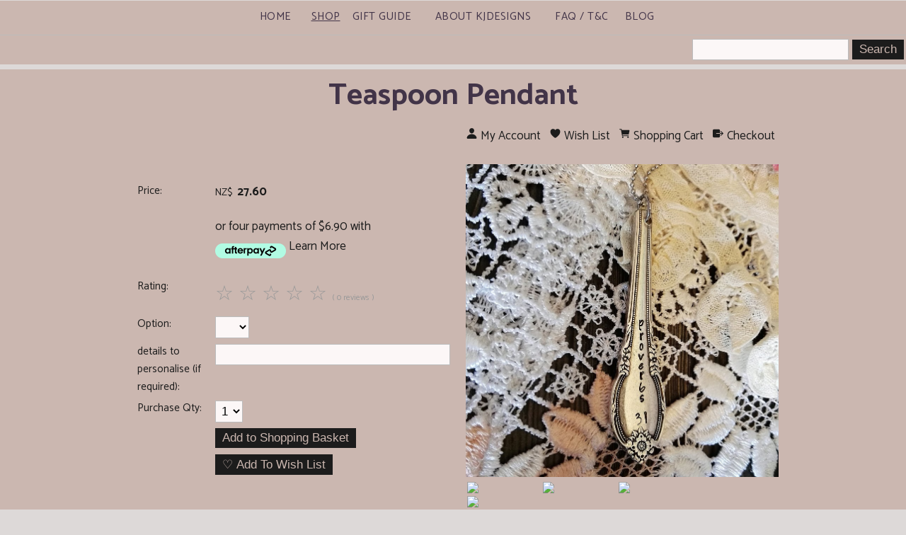

--- FILE ---
content_type: text/html;charset=UTF-8
request_url: https://www.kjdesigns.net.nz/product/TeaspoonPendant
body_size: 10237
content:













<!DOCTYPE html PUBLIC "-//W3C//DTD XHTML 1.0 Transitional//EN" "https://www.w3.org/TR/xhtml1/DTD/xhtml1-transitional.dtd"> 
		
		

		<html lang="en">

<head>
<title>Teaspoon Pendant</title>

	

	  
	  



<meta name="Description" content="These upcycled teaspoon pendants are gorgeous with an initial, name or inspirational word." />

	<meta name="Keywords" content="NZ Pendant Personalised Jewellery Necklace Name Teaspoon Upcycled" />


	<meta http-equiv="Content-Type" content="text/html; charset=utf-8" />
	<meta name="generator" content="CMS Tool www.cms-tool.net" />
	<meta name="viewport" content="width=device-width, initial-scale=1">
	
		
		
	
	
	<link rel="canonical" href="https://www.KJdesigns.net.nz/product/TeaspoonPendant" />

	<link href="/images/Butterfly.ico" rel="shortcut icon" />
	<link rel="alternate" type="application/rss+xml" title="RSS 2.0" href="/page/news/rss.xml" />
		<link rel="alternate" type="text/xml" title="RSS .92" href="/page/news/rss.xml" />
		<link rel="alternate" type="application/atom+xml" title="Atom 0.3" href="/page/news/rss.xml" />











<link rel="preload" as="style" href="/uploads/js/cmscommon_core.css?ver=1764793977451"/><link type="text/css" rel="stylesheet" media="all" href="/uploads/js/cmscommon_core.css?ver=1764793977451"/>
	<link rel="preload" as="style" href="/uploads/js/cmscommon_core_mobile.css?ver=1760409706268"/><link type="text/css" rel="stylesheet" media="screen and (max-width: 640px)" href="/uploads/js/cmscommon_core_mobile.css?ver=1760409706268"/>

 	<link rel="preload" as="style" href="/uploads/js/cmscommon_ecommerce.css?ver=1759884157832"/><link type="text/css" rel="stylesheet" media="all" href="/uploads/js/cmscommon_ecommerce.css?ver=1759884157832"/>


 



<link type="text/css" rel="stylesheet" href="/css/publishedA.css?ver=1752626203520" media="all"/>



 




 


  
<script type="text/javascript">var dynamicURL='/product/TeaspoonPendant';var cid=115012;var page=448640;</script>
	
	
	<link rel="preload" as="script" href="//code.jquery.com/jquery-3.6.0.min.js"/><script type="text/javascript" src="//code.jquery.com/jquery-3.6.0.min.js"></script>
	

	 
	<link rel="preload" as="script" href="/uploads/js/cmscommon_colorbox.js?ver=1678842460243"/><script type="text/javascript" src="/uploads/js/cmscommon_colorbox.js?ver=1678842460243"></script>
		<link rel="preload" as="script" href="/uploads/js/cmscommon_core.js?ver=1756942844346"/><script type="text/javascript" src="/uploads/js/cmscommon_core.js?ver=1756942844346"></script>
		<link rel="preload" as="script" href="/uploads/js/cmscommon_clientside.js?ver=1754960540272"/><script type="text/javascript" src="/uploads/js/cmscommon_clientside.js?ver=1754960540272"></script>

	

	

	

	<!-- Global site tag (gtag.js) - Google Analytics -->
<script async src="https://www.googletagmanager.com/gtag/js?id=G-348909734"></script>
<script>
  window.dataLayer = window.dataLayer || [];
  function gtag(){dataLayer.push(arguments);}
  gtag('js', new Date());
  gtag('config', 'G-348909734');
   
   
   
  

	
  gtag('set', 'user_properties', {'md5ip': 'a22f2121d0fd13802a4e42b3e892d240'});

</script>
	
	<!-- Google tag (gtag.js) -->
<script async src="https://www.googletagmanager.com/gtag/js?id=G-LT6V8SCXEN"></script>
<script>
  window.dataLayer = window.dataLayer || [];
  function gtag(){dataLayer.push(arguments);}
  gtag('js', new Date());

  gtag('config', 'G-LT6V8SCXEN');
</script>

	<link rel="preload" as="script" href="/_scripts.js?ver=1527839054299"/><script type="text/javascript" src="/_scripts.js?ver=1527839054299"></script>


	
	
	
	
<meta property="product:url" content="https://www.KJdesigns.net.nz/product/TeaspoonPendant" /> 

			

			<meta property="og:url" content="https://www.KJdesigns.net.nz/product/TeaspoonPendant"/>	                                                                  
			
			<meta property="fb:admins" content="susancoram70"/>
			<meta property="fb:app_id" content="239703029738771"/>	
			
			<meta property="og:type" content="product.item" />
			<meta property="og:title" content="Teaspoon Pendant"/>

			<meta property="og:site_name" content="KJdesigns"/>
			<meta property="og:image" content="https://www.KJdesigns.net.nz/images/448640/pid1598445/Teaspoon_Pendant_Feb_18.jpg"/>

			<meta property="product:price:amount" content="27.60"/>
				<meta property="product:price:currency" content="NZD"/>

			
			<meta property="product:sku" content="TSP002" /> 
				<meta property="product:retailer_item_id" content="TSP002" />
			

			
			<meta property="product:availability" content="instock" />
			
			<meta property="product:condition" content="new" />
</head>













<body id="pageid448640" class="wgtid253 cmsTemplateA productViewBody productViewBodyB inCategory122464 inCategory122467 inCategory208908   productHasNoPriceRange  productHasVariations productHasOptions  AvailabilityAvailable InStock  cmsPublicViewer" data-uid="115012" data-cid="115012" data-page="448640" data-pid="1598445" data-categoryid="122467">



<div id="fb-root"></div>
		<script>
		  window.fbAsyncInit = function() {
			FB.init({
			  appId            : '239703029738771',
			  autoLogAppEvents : true,
			  xfbml            : true,
			  version          : 'v3.2'
			});
			
		  };

		  (function(d, s, id){
			 var js, fjs = d.getElementsByTagName(s)[0];
			 if (d.getElementById(id)) {return;}
			 js = d.createElement(s); js.id = id;
			 js.src = "https://connect.facebook.net/en_US/sdk.js";
			 fjs.parentNode.insertBefore(js, fjs);
		   }(document, 'script', 'facebook-jssdk'));

		</script>
	

	<div id=cmsBrowserTopFixed>
	<div id="cmsBrowserHeaderTools" class="cmsEditableTemplate cmsEditableWidgetsArea " >
	
	</div>  





	</div>
	
	
	

	<div class=cmsOuterContainer id="cmsTemplateOuterContainer" chunk="wgtdata/_templateA.html">

	<div id="outer" class="templateA page"> 
 <div id="inner"> 
  <div id="mobbtn" class="mobile">
    MENU 
  </div> 
  <div id="logocontainer">  
  </div> 
  <div id="menuandsearch" class="desktop"> 
   <div id="menuandsearchblack">
     <div id=menu class=menu><ul id=nav class="nav navbar-nav"><li id="mbtn448642"><a accesskey="1" href="/kjdesigns-handstamped-jewellery.html">Home</a></li><li id="mbtn448640" class="menuliactive"><a href="/shopping.html" class="menuactive">Shop</a><ul class="catsubmenu dropdown-menu"><li id="catm241130"><a href="/RecentReviews">Reviews</a></li><li id="catm129295" class="selectedCategoryPath hassubmenu"><a href="/Jewellery" class="catmenu-selectedCategoryPath">Jewellery</a><ul class="submenu submenu-selectedCategoryPath"><li id="catm122467" class="selectedCategory selectedCategoryPath"><a href="/Pendants" class="catmenu-menuactive">Pendants</a></li><li id="catm122461"><a href="/Bracelets">Bracelets</a></li><li id="catm122469"><a href="/Lockets.html">Floating Lockets</a></li><li id="catm122462"><a href="/Rings">Rings</a></li><li id="catm171262"><a href="/category/Earrings">Earrings</a></li><li id="catm123910"><a href="/CareandDisplay">Care & Display</a></li></ul></li><li id="catm122470"><a href="/Christmas">Christmas</a></li><li id="catm122463" class="hassubmenu"><a href="/Keyrings">Keyrings</a><ul class="submenu"><li id="catm237634"><a href="/HandstampedKeyrings">Handstamped Keyrings</a></li><li id="catm235102"><a href="/SublimatedKeyrings">Sublimated Keyrings</a></li></ul></li><li id="catm122455"><a href="/Guys">Guys</a></li><li id="catm208892"><a href="/Grandparents">Grandparents</a></li><li id="catm122456"><a href="/Kids">Kids</a></li><li id="catm122473"><a href="/MemorialCollection">Memorial</a></li><li id="catm129355"><a href="/BabyLossCollection">Baby Loss</a></li><li id="catm122464"><a href="/Cutlery">Cutlery</a></li><li id="catm210255" class="hassubmenu"><a href="/Pets">Pets</a><ul class="submenu"><li id="catm243802"><a href="/PetMemorial">Pet Memorial</a></li></ul></li><li id="catm122471"><a href="/WeddingsandAnniversarys">Weddings/Anniversarys</a></li><li id="catm269274"><a href="/category/Bookmarks">Bookmarks</a></li><li id="catm239619"><a href="/Candles">Candles</a></li><li id="catm122750" class="hassubmenu"><a href="/EverythingElse">Everything else</a><ul class="submenu"><li id="catm280004"><a href="/category/280004">Ready Made Items</a></li></ul></li><li id="catm225535"><a href="/GiftBoxes">Gift Boxes</a></li><li id="catm243215"><a href="/MyLife">My Life</a></li><li id="catm254395"><a href="/category/SaltyAs">Salty As (R18)</a></li><li id="catm158382"><a href="/KiwiAsCollection">Kiwi As</a></li><li id="catm122576" class="hassubmenu"><a href="/Custom.html">Fonts ETC</a><ul class="submenu"><li id="catm122577"><a href="/Chains">Chains</a></li><li id="catm122578"><a href="/Fonts">Fonts</a></li><li id="catm122579"><a href="/DesignStamps.html">Design Stamps</a></li><li id="catm122581"><a href="/Birthstones">Birthstones</a></li></ul></li><li id="catm228577"><a href="/DigitalPrints">Digital Prints</a></li><li id="catm122557"><a href="/GiftCertificates.html">Gift Certificates</a></li><li id="catm123146"><a href="/Discontinued">Discontinued</a></li></ul></li><li id="mbtn624778"><a href="/GiftGuide">Gift Guide</a></li><li id="mbtn529319"><a href="/about-us">About KJdesigns</a></li><li id="mbtn448641" class="dropdown hasubmenu"><a data-toggle="dropdown" href="/terms.html" class="dropdown-toggle">FAQ / T&C</a><ul class="submenu dropdown-menu"><li id="mbtn451988"><a href="/contact-us.html">Contact Us</a></li><li id="mbtn451697"><a href="/terms---conditions.html">Terms & Conditions</a></li><li id="mbtn451327"><a href="/frequently-asked-questions.html">Frequently Asked Questions</a></li><li id="mbtn454494"><a href="/jewellery-care.html">Jewellery Care</a></li><li id="mbtn620387"><a href="/wholesale">Wholesale</a></li><li id="mbtn625636"><a href="/subscribe">Subscribe</a></li><li id="mbtn625087"><a href="/MyLifeKeepsake">My Life Keepsake</a></li></ul></li><li id="mbtn462004" class="dropdown hasubmenu"><a data-toggle="dropdown" href="/Blog" class="dropdown-toggle">Blog</a><ul class="submenu dropdown-menu"><li id="mbtn448655" class="dropdown hasubmenu"><a data-toggle="dropdown" href="/baby-loss.html" class="dropdown-toggle">Baby Loss</a><ul class="submenu dropdown-menu"><li id="mbtn448656"><a href="/current-projects.html">Current Projects</a></li><li id="mbtn448657"><a href="/memory-making-going-forward.html">Memory Making</a></li></ul></li></ul></li></ul></div> 
    <div class="cleared"></div> 
   </div> 
  </div> 
  <!--end menuandsearch--> 
  <div id="infowrap"> 
   <div id="infoandlogin" class="site">
     <div id="cmsPageHeaderTopTools" class="cmsEditableTemplate cmsEditableWidgetsArea " >
	<table class="toyTable toySearchShopping" width="100%">
		<tr>
			
			<td align="right" nowrap>
				
<form name=searchform action="/page/448640" method="GET" style="padding:0; margin:0">
		<INPUT NAME="search_keywords" VALUE="" accesskey="3" class="cmsProductSearchKeywords searchtoykeywords"> 
		<input type="submit" value="Search" class="searchtoysubmit" />
	</form>

			</td>
		</tr>
</table>
	</div>  






 
   </div> 
  </div> 
  <div id="container" class="site"> 
   <div id="maincontent"> 
    <div id="pagebannercontainer">
       
    </div> 
    <div id="mainframe"> 
     <div id="heading"> 
      <h1>Teaspoon Pendant</h1> 
     </div> 
     <div id="TextCMS">
				<div id="cmsPageHeaderToolsBelowHeading" class="cmsEditableTemplate cmsEditableWidgetsArea cmsUsualWidth" >
	<div id="cmsShoppingCartTemplateLinks" align=right style="padding: 5px;">
        <a href="/page/448640/members/member-home.html" title="My Account" class="myaccount" ><ion-icon name="person"></ion-icon> <span>My Account</span></a> &nbsp; 
        <a href="/page/448640/shopping/wishlist/edit-wishlist.html" title="Wish List" class="wishlist" ><ion-icon name="heart"></ion-icon> <span>Wish List</span></a> &nbsp;
        <a href="/page/448640/shopping/cart/shopping-cart.html" title="Shopping Cart"  class="shoppingcart" ><ion-icon name="cart"></ion-icon> <span>Shopping Cart</span> <span id="wgtCartItemCount" class="wgtCartItemCount"></span></a> &nbsp; 
        <a href="/page/448640/shopping/cart/checkout-confirm.html" title="Checkout"  class="checkout" ><ion-icon name="exit"></ion-icon> <span>Checkout</span></a>
	</div>
	</div>
		
		


		
		<div id="cmsPageContainer" pageid="448640" headingid="cmsProductHeading">

		
		
		 
		

		

		<div id="ContentCMS" accesskey="[" class="cmsUsualWidth ">


		


		<div class=productViewShoppingBasketInHeader>
		





<p align=right id=wgtSoftCart basketItemCount="0"></p>
	<script>
			updateWgtCart('',0);
		</script>
<iframe NAME=buyiframe width=0 height=0 style="visibility:hidden"></iframe>







		</div>





		
		



		 
		

		 
		





		


		<div itemscope itemtype="http://schema.org/Product" class="productItemScope productVariantChangeWrapper" data-pid="1598445" id="Product1598445">

			<meta itemprop="name" content="Teaspoon Pendant" />
		    <meta itemprop="image" content="https://www.KJdesigns.net.nz/images/448640/pid1598445/Teaspoon_Pendant_Feb_18.jpg" />
			<meta itemprop="description" content="" />

			<meta  itemprop="sku" content="TSP002" />
			
		    <div itemprop="brand" itemscope itemtype="https://schema.org/Brand">
				<meta itemprop="name" content="KJdesigns" />
			</div>
			<meta  itemprop="mpn" content="TSP002" />

			<meta  itemprop="category" content="Cutlery,Pendants,Under $50" />

		 	<div itemprop="offers" itemscope itemtype="https://schema.org/Offer" >

					<meta itemprop="price" content="27.60" />
					<meta itemprop="priceCurrency" content="NZD" />
					<meta itemprop="priceValidUntil" content="2026-03-16" />
					<meta itemprop="url" content="https://www.KJdesigns.net.nz/product/TeaspoonPendant" />

			        <link itemprop="itemCondition" href="https://schema.org/NewCondition" />
					
							
					<link itemprop="availability" href="https://schema.org/InStock" />				
					
			    </div>
	
			


			



<div id="cmsProductSummary" class="cmsEditablePopup cmsProductSummary productSummaryHeader">

		<div class="imageAlignmentBlock rightAlignedImageBlock"><div class="zoomedphoto ">
			<a class="colorbox jqzoom_view" rel="colorbox" href="/images/448640/pid1598445/Teaspoon_Pendant_Feb_18.jpg" title="Teaspoon Pendant"><img src="/images/448640/pid1598445/Teaspoon_Pendant_Feb_18.jpg" border="0" alt="Teaspoon Pendant" class="img_product_view galleryView320" hspace="0" vspace="0" itemprop="image"/></a>
		</div>

	
<div class="imageBlockThumbs  productSummaryPhotoThumbs2 ">
			<ul class="list-style-3col testStylePhoto3col list-style-mobile-3col cmsPhotoThumbs2">

				

				<li class="cmsThumbAdditionalImage"><div class="cmsThumb"><a href="/images/448640/pid1598445/photos/Joely_Teaspoon_Pendant_2018.jpg" rel="colorbox"><img src="https://webimages.cms-tool.net/115012/images-320x320/448640/pid1598445/photos/Joely_Teaspoon_Pendant_2018.jpg" border="0" class="img_product_thumb additionalLinkedImage" width="320" height="320"/></a></div></li><li class="cmsThumbAdditionalImage"><div class="cmsThumb"><a href="/images/448640/pid1598445/photos/Teaspoon_Pendants1.jpg" rel="colorbox"><img src="https://webimages.cms-tool.net/115012/images-320x320/448640/pid1598445/photos/Teaspoon_Pendants1.jpg" border="0" class="img_product_thumb additionalLinkedImage" width="313" height="320"/></a></div></li><li class="cmsThumbAdditionalImage"><div class="cmsThumb"><a href="/images/448640/pid1598445/photos/teaspoonpendant.jpg" rel="colorbox"><img src="https://webimages.cms-tool.net/115012/images-320x320/448640/pid1598445/photos/teaspoonpendant.jpg" border="0" class="img_product_thumb additionalLinkedImage" width="320" height="267"/></a></div></li><li class="cmsThumbAdditionalImage"><div class="cmsThumb"><a href="/images/448640/pid1598445/photos/teaspoons_mar_18_avail.jpg" rel="colorbox"><img src="https://webimages.cms-tool.net/115012/images-320x320/448640/pid1598445/photos/teaspoons_mar_18_avail.jpg" border="0" class="img_product_thumb additionalLinkedImage" width="320" height="211"/></a></div></li>
			</ul>
		</div></div>


			<div class=productSummaryLeftAlignedBlock>
				<div class=productHeaderSummaryText  itemprop="description"></div>
				
<a name="buy"></a>

<div class="formDIV productPriceTableDetailedWrapper">
<div class="productPriceTableDetailed cmsFormElements" data-image="/images/448640/pid1598445/Teaspoon_Pendant_Feb_18.jpg" >


	


	<div class="cmsFormElement productPrice"><div class="cmsFormPrompt productPricePrompt">Price:</div><div class="cmsFormData productPricePrice"><small class=ccySymbol>NZ$</small> <b class=value>27.60</b></div></div>

	<!-- Afterpay -->
			<div class=cmsFormElement>
					<div class="cmsFormPrompt afterpaySaysNoPrompt">&nbsp;</div>
					<div class=cmsFormData>
						<div class=AfterPayOffer>
							<div class=AfterPayOffer4Payments>
								
								<p style="vertical-align: text-bottom">or four payments of $6.90
											with <br><a  class=colorbox href="/page/448640/shopping/productview/afterPayInfo.html?b_currency=NZD"><img src="/uploads/shared/images/art/logos/afterpay_logo.png" width=100 height=21  style="vertical-align:text-bottom; margin-bottom: -3px;" alt="Afterpay Payment Offer" ></a>
											<a class=colorbox href="/page/448640/shopping/productview/afterPayInfo.html?b_currency=NZD">Learn More</a>
											</p>

							</div>
						</div>
					</div>
				</div>


	

	

	
	
	

	

	
	   

	
		
		


	
	
	
	
	
	


	

		


	



<IFRAME NAME=buyiframe width=0 height=0 style="visibility:hidden"></iframe>




	
	
<!-- p_stock_display = NONE +   -->


	  	

	


	



	<div class="cmsFormElement"><a name=rating></a>
		  <div class=cmsFormPrompt>Rating:</div>
		  <div class=cmsFormData>
				<div id="cmsStarRating" class="cmsStarRating starRating5" data-rating="5.0" data-count="0" data="5.0 from 0 reviews" >
		
		<a class="stars colorbox" rel="nofollow" href="/page/448640/shopping/productview/rating-popup-form.html?pid=1598445" style="text-decoration: none" alt="Click to add your rating or review" title="Submit Product Review">
			<span class="star star1 ">&star;</span>
			<span class="star star2 ">&star;</span>
			<span class="star star3 ">&star;</span>
			<span class="star star4 ">&star;</span>
			<span class="star star5 ">&star;</span>
		</a>
		
		<span class="ratingSummary">( 0 reviews )</span>		
	</div>
 
			</div>
		  </div>


	


	

<FORM METHOD=POST ACTION="/page/448640/shopping/cart/shopping-basket-iframe-process.html" target=buyiframe NAME=productBuyForm id=productBuyForm enctype="multipart/form-data"  accept-charset="ISO-8859-1">
		<INPUT TYPE=HIDDEN NAME=pid VALUE="1598445">
		<INPUT TYPE=HIDDEN NAME=add2cart VALUE="1598445">
		<INPUT TYPE=HIDDEN NAME=find_groupid VALUE=122467>
		

		<!-- optDispType= SINGLEDROPDOWN_NOCODE--><div class="cmsFormElement cmsFormElementbi_child_pid"><div class=cmsFormPrompt>Option:</div><div class="cmsFormData autowidth"><SELECT name="bi_child_pid" onchange="onVariantComboChanged(this)"><option/><option value=1598450>1 </option><option value=1697669>7 </option><option value=1697670>8 </option><option value=1697671>9 </option><option value=1697675>13 </option><option value=1697677>15 </option></SELECT></div></div><span class="VariantList hide">[{"code":"TP001a","price":27.6,"qty":1,"pid":1598450,"style":"1","disabled":false,"imgsrc":"/images/448640/pid1598445/Teaspoon_Pendant_Feb_18.jpg","title":"Teaspoon Pendant"},{"code":"TP007","price":27.6,"qty":1,"pid":1697669,"style":"7","disabled":false,"imgsrc":"/images/448640/pid1598445/Teaspoon_Pendant_Feb_18.jpg","title":"Teaspoon Pendant"},{"code":"TP008","price":27.6,"qty":1,"pid":1697670,"style":"8","disabled":false,"imgsrc":"/images/448640/pid1598445/Teaspoon_Pendant_Feb_18.jpg","title":"Teaspoon Pendant"},{"code":"TP009","price":27.6,"qty":1,"pid":1697671,"style":"9","disabled":false,"imgsrc":"/images/448640/pid1598445/Teaspoon_Pendant_Feb_18.jpg","title":"Teaspoon Pendant"},{"code":"TP013","price":27.6,"qty":1,"pid":1697675,"style":"13","disabled":false,"imgsrc":"/images/448640/pid1598445/Teaspoon_Pendant_Feb_18.jpg","title":"Teaspoon Pendant"},{"code":"TP015","price":27.6,"qty":1,"pid":1697677,"style":"15","disabled":false,"imgsrc":"/images/448640/pid1598445/Teaspoon_Pendant_Feb_18.jpg","title":"Teaspoon Pendant"}]</span>

	<div class="cmsFormElement  cmsCustomProductQuestion " id="cmsCustomQuestion18207"   comment="jsonCustom text">
				<div class="cmsFormPrompt ">details to personalise (if required):</div>
				<div class="cmsFormData customOptionSet" id="OptionSet18207" previousAnswer="">
					<input NAME="b_question_18207" id="b_question_18207" value=""  onchange="" placeholder="" class="validateRequired text" minlength="1" />

					
				</div>
			</div>
	<INPUT TYPE=hidden NAME=saveCustomProductQuestions VALUE="1598445"> 

		<div class="cmsFormElement cmsFormElementQuantity qtyCOMBO noPrint">
								<div class="cmsFormPrompt">Purchase Qty:</div>
								<div class="cmsFormData autowidth"><input previousvalue="1" min="1" size="4" max="6" qtyinc="1" name="b_qty" step="1" type="number" class="qtyCombo qtyTextField validateNumber" value="1"/></div>
							</div>

				 



				

				

				<div class="cmsFormElement cmsFormSubmitRow noPrint"> 
					<div class="cmsFormPrompt">&nbsp;</div>
					<div class="cmsFormData cmsBuyButtonDiv noPrint">

							
							<INPUT TYPE=SUBMIT VALUE="Add to Shopping Basket" class=btnAddToShoppingBasket>

						</div>
				   </div>

				   <div class="cmsFormElement noPrint"><div class=cmsFormPrompt>&nbsp;</div>
							<div class=cmsFormData>
							

<span class="cmsWishListButton " COMMENT="t">
		
		
		<input class="cmsWishListButtonLong btnAddToWishList" type=SUBMIT onclick="return toggleWishListLongFormat(this,448640,1598445,'add2wishlist=1598445',true)" value="&#9825; Add To Wish List" >
	</span>



							</div>
						   </div>

		

	</FORM>




	


</div>
</div>




			</div>
		
		
		

		

		

		



		
		
		
		
		
		
		
		
		
		
		
		
		<div style="clear:both"></div>


		  




	</div>

			


			


			
			<div class=pageVerySocialShare>
					<div class="fb-like" data-href="https://www.kjdesigns.net.nz/product/TeaspoonPendant" data-layout="standard" data-action="like" data-show-faces="true"></div>







				</div>
			


		  
			


			

 
			
			
			


			<div style="clear:both"></div>


			
 
























 


 













  




 





	



  

 









                      



<div id="product-moreinfo" class="productTabs productTabsHorizontal">
			<ul id="productTabUL"><li class="productTabLI"><a class="productTabAactive productTabActive" id="prd_info" href="#nogo">Information</a></li> 
		<li class="productTabLI"><a class="" id="prd_specifications" href="#nogo">Specifications</a></li> 
		<li class="productTabLI"><a class="" id="prd_reviews" href="#nogo">Reviews</a></li> 
			<li class="productTabLI"><a class="" id="prd_associated_products" href="#nogo">Associated Items</a></li></ul>
			<div class="productTabContent  productTabContentActive" id="prd_info_div">
			<h3 class="printTabHeading" style="display:none">Information</h3>
			
			<p>The adorable Teaspoon Pendants, are a unique and charming accessory that adds a touch of whimsy to your style.</p>
<p>These cute pendants offer a delightful twist on traditional jewellery. Handstamped with care, they can be personalised with a name, initial, or even an inspirational word, as space allows.&#160;</p>
<p>Perfect for those who appreciate something a bit different, our Teaspoon Pendants stand out from the crowd. Their distinctive design sparks conversations and showcases your creativity and personal flair.</p>
<p>Embrace the joy of wearing a cute Teaspoon Pendant and let it become a playful and meaningful addition to your jewellery collection.&#160;</p>
<p>There is limited stock remaining.</p>
<p></p>
						
		</div>
		<div class="productTabContent   " id="prd_specifications_div">
			<h3 class="printTabHeading" style="display:none">Specifications</h3>
			
			<p>Up-cycled teaspoon</p>
<p>Stainless steel 60cm ball chain</p>
						
		</div>
		<div class="productTabContent   " id="prd_reviews_div">
			<h3 class="printTabHeading" style="display:none">Reviews</h3>
			
			<p align=center><a class="btn btn-default colorbox" rel="nofollow" href="/page/448640/shopping/productview/rating-popup-form.html?pid=1598445" >Add Review</a></p>

	<ul class="list-style-none list-style-default ReviewItemList">

		
		


		
	</ul>
						
		</div>
			<div class="productTabContent   " id="prd_associated_products_div">
				<h3 class="printTabHeading" style="display:none">Associated Items</h3>
				
				<div class=alsoConsider>
		<ul class="list-style-none list-style-5col otherProductsYouMightBeInterestedIn">
			<li class="linkedProduct" id="OtherProduct5588381">
				<form method=POST action="/page/448640/shopping/cart/shopping-basket-iframe-process.html" target=buyiframe>
					
					
				<div class=cmsItem>
					<div class=cmsImage><a href="/product/TypewriterKeyPendant"><img src="https://webimages.cms-tool.net/115012/images-320x320/448640/pid5588381/Typewriter_key_Pendant_2024.jpg" border="0" class="ColourOptionSwatch"/></a></div>
					<div class=cmsTitle><a href="/product/TypewriterKeyPendant">Typewriter Key Pendant</a></div>

					<div class=cmsPriceAndEnquiry>
							<div class=cmsPrice>
								<div class="price mainPrice"><span class=ccyvalue><small class=ccySymbol>NZ$</small> <b class=value>37.00</b></span></div>
							</div>
							<div class="cmsEnquiry cmsMoreBlock">
								
							</div>
						</div>
				</div>
				</form>
			</li><li class="linkedProduct" id="OtherProduct5832616">
				<form method=POST action="/page/448640/shopping/cart/shopping-basket-iframe-process.html" target=buyiframe>
					
					
				<div class=cmsItem>
					<div class=cmsImage><a href="/product/2cCoinPendant"><img src="https://newimages.cms-tool.net/webimages/115012/images-320x320/448640/pid5832616/2_cent_coin_model.png?tm=1765767809&kb=144" border="0" class="ColourOptionSwatch"/></a></div>
					<div class=cmsTitle><a href="/product/2cCoinPendant">2 Cent Coin Pendant</a></div>

					<div class=cmsPriceAndEnquiry>
							<div class=cmsPrice>
								<div class="price mainPrice"><span class=ccyvalue><small class=ccySymbol>NZ$</small> <b class=value>23.00</b></span></div>
							</div>
							<div class="cmsEnquiry cmsMoreBlock">
								
							</div>
						</div>
				</div>
				</form>
			</li><li class="sameCategory" id="OtherProduct2873451">
				<form method=POST action="/page/448640/shopping/cart/shopping-basket-iframe-process.html" target=buyiframe>
					
					
				<div class=cmsItem>
					<div class=cmsImage><a href="/product/StarsPendant"><img src="https://webimages.cms-tool.net/115012/images-320x320/448640/pid2873451/Star-Pendant-Wish-upon-a-star.jpg" border="0" class="ColourOptionSwatch"/></a></div>
					<div class=cmsTitle><a href="/product/StarsPendant">Stars Pendant</a></div>

					<div class=cmsPriceAndEnquiry>
							<div class=cmsPrice>
								<div class="price mainPrice"><span class=ccyvalue><small class=ccySymbol>NZ$</small> <b class=value>28.75</b></span></div>
							</div>
							<div class="cmsEnquiry cmsMoreBlock">
								
							</div>
						</div>
				</div>
				</form>
			</li><li class="sameCategory" id="OtherProduct1603736">
				<form method=POST action="/page/448640/shopping/cart/shopping-basket-iframe-process.html" target=buyiframe>
					
					
				<div class=cmsItem>
					<div class=cmsImage><a href="/product/MermaidPendant"><img src="https://webimages.cms-tool.net/115012/images-320x320/448640/pid1603736/LoveMermaidsPendant.jpg" border="0" class="ColourOptionSwatch"/></a></div>
					<div class=cmsTitle><a href="/product/MermaidPendant">Mermaid Pendant</a></div>

					<div class=cmsPriceAndEnquiry>
							<div class=cmsPrice>
								<div class="price mainPrice"><span class=ccyvalue><small class=ccySymbol>NZ$</small> <b class=value>23.00</b></span></div>
							</div>
							<div class="cmsEnquiry cmsMoreBlock">
								
							</div>
						</div>
				</div>
				</form>
			</li><li class="sameCategory" id="OtherProduct1648390">
				<form method=POST action="/page/448640/shopping/cart/shopping-basket-iframe-process.html" target=buyiframe>
					
					
				<div class=cmsItem>
					<div class=cmsImage><a href="/product/DuoPendantSmall"><img src="https://webimages.cms-tool.net/115012/images-320x320/448640/pid1648390/Duo_Pendant_Small_Personalised-Keepsake-Pendant.jpg" border="0" class="ColourOptionSwatch"/></a></div>
					<div class=cmsTitle><a href="/product/DuoPendantSmall">Duo Pendant (Small)</a></div>

					<div class=cmsPriceAndEnquiry>
							<div class=cmsPrice>
								<div class="price preDiscount"><span class=ccyvalue><small class=ccySymbol>NZ$</small> <span class=value>80.50</span></span></div><div class="price mainPrice"><span class=ccyvalue><small class=ccySymbol>NZ$</small> <b class=value>65.00</b></span></div>
							</div>
							<div class="cmsEnquiry cmsMoreBlock">
								
							</div>
						</div>
				</div>
				</form>
			</li><li class="sameCategory" id="OtherProduct1423555">
				<form method=POST action="/page/448640/shopping/cart/shopping-basket-iframe-process.html" target=buyiframe>
					
					
				<div class=cmsItem>
					<div class=cmsImage><a href="/product/PreciousLovePendant"><img src="https://webimages.cms-tool.net/115012/images-320x320/448640/pid1423555/PersonalisedSterlingSilverInitialPendant.jpg" border="0" class="ColourOptionSwatch"/></a></div>
					<div class=cmsTitle><a href="/product/PreciousLovePendant">Precious Love Pendant</a></div>

					<div class=cmsPriceAndEnquiry>
							<div class=cmsPrice>
								<div class="price mainPrice"><span class=ccyvalue><small class=ccySymbol>NZ$</small> <b class=value>70.00</b></span></div>
							</div>
							<div class="cmsEnquiry cmsMoreBlock">
								
							</div>
						</div>
				</div>
				</form>
			</li><li class="sameCategory" id="OtherProduct3892346">
				<form method=POST action="/page/448640/shopping/cart/shopping-basket-iframe-process.html" target=buyiframe>
					
					
				<div class=cmsItem>
					<div class=cmsImage><a href="/product/GoldDiscPendant"><img src="https://webimages.cms-tool.net/115012/images-320x320/448640/pid3892346/Gold-Disc-Birthflower-Pendant.jpg" border="0" class="ColourOptionSwatch"/></a></div>
					<div class=cmsTitle><a href="/product/GoldDiscPendant">Gold Disc Pendant</a></div>

					<div class=cmsPriceAndEnquiry>
							<div class=cmsPrice>
								<div class="price mainPrice"><span class=ccyvalue><small class=ccySymbol>NZ$</small> <b class=value>40.25</b></span></div>
							</div>
							<div class="cmsEnquiry cmsMoreBlock">
								
							</div>
						</div>
				</div>
				</form>
			</li><li class="sameCategory" id="OtherProduct2764765">
				<form method=POST action="/page/448640/shopping/cart/shopping-basket-iframe-process.html" target=buyiframe>
					
					
				<div class=cmsItem>
					<div class=cmsImage><a href="/product/AphroditePendant"><img src="https://webimages.cms-tool.net/115012/images-320x320/448640/pid2764765/Flower_Head_Lady.jpg" border="0" class="ColourOptionSwatch"/></a></div>
					<div class=cmsTitle><a href="/product/AphroditePendant">Aphrodite Pendant</a></div>

					<div class=cmsPriceAndEnquiry>
							<div class=cmsPrice>
								<div class="price mainPrice"><span class=ccyvalue><small class=ccySymbol>NZ$</small> <b class=value>34.50</b></span></div>
							</div>
							<div class="cmsEnquiry cmsMoreBlock">
								
							</div>
						</div>
				</div>
				</form>
			</li><li class="sameCategory" id="OtherProduct5665545">
				<form method=POST action="/page/448640/shopping/cart/shopping-basket-iframe-process.html" target=buyiframe>
					
					
				<div class=cmsItem>
					<div class=cmsImage><a href="/product/HeartBeadPendant"><img src="https://webimages.cms-tool.net/115012/images-320x320/448640/pid5665545/personalised-heart-bead-delicate-pendant.jpg" border="0" class="ColourOptionSwatch"/></a></div>
					<div class=cmsTitle><a href="/product/HeartBeadPendant">Heart Bead Pendant</a></div>

					<div class=cmsPriceAndEnquiry>
							<div class=cmsPrice>
								<div class="price mainPrice"><span class=ccyvalue><small class=ccySymbol>NZ$</small> <b class=value>34.50</b></span></div>
							</div>
							<div class="cmsEnquiry cmsMoreBlock">
								
							</div>
						</div>
				</div>
				</form>
			</li><li class="sameCategory" id="OtherProduct2110321">
				<form method=POST action="/page/448640/shopping/cart/shopping-basket-iframe-process.html" target=buyiframe>
					
					
				<div class=cmsItem>
					<div class=cmsImage><a href="/product/PoppyDiscPendant"><img src="https://webimages.cms-tool.net/115012/images-320x320/448640/pid2110321/PersonalisedJewelleryforMum.jpg" border="0" class="ColourOptionSwatch"/></a></div>
					<div class=cmsTitle><a href="/product/PoppyDiscPendant">Poppy Disc Pendant</a></div>

					<div class=cmsPriceAndEnquiry>
							<div class=cmsPrice>
								<div class="price mainPrice"><span class=ccyvalue><small class=ccySymbol>NZ$</small> <b class=value>23.00</b></span></div>
							</div>
							<div class="cmsEnquiry cmsMoreBlock">
								
							</div>
						</div>
				</div>
				</form>
			</li>
		</ul>
		</div><!-- end alsoConsider -->
							
			</div>
		</div>
		<!-- end product-moreinfo -->
		
		<script>
			jQuery('.productTabLI a').click(function(e){
				e.preventDefault();
				jQuery('.productTabContent').css('display', 'none');
				jQuery('.productTabLI a').removeClass('productTabAactive');
				jQuery(this).addClass('productTabAactive');
				var tabID = jQuery(this).attr('id');
				jQuery('#'+tabID+'_div').css('display', 'block');
			});
		</script>




			





			
				
		</div><!-- end item scope -->

		

				
		


		
		
		  





		<p class=cmsViewProductPageContinueLinks>
			<a class=cmsViewCartOnProductView href="/page/448640/shopping/cart/shopping-cart.html">View your shopping basket</a> 
			<span class=browseOtherItems>or <a href="/Pendants">Browse other items in Pendants</a>.</span>
			</p>



		
		



		
		 
		

		


		

		<script>
	fbq('track', 'ViewContent', {
        content_name: 'Teaspoon Pendant', 
		content_category: 'Cutlery,Pendants,Under $50',
        content_ids: ['1598445'],
        content_type: 'product',
        value: 27.600,
        currency: 'NZD' 
	 });
	</script>	
			
			<!-- Google GTag view product -->
	
	

	

	<script>
		gtag('event', 'view_item', {
		items: [
			{
			  item_id: "TSP002",
			  
			  item_name: "Teaspoon Pendant",
			  currency: "NZD",
			  discount: 0.00,
			  
			  item_category: "Pendants",
			  item_category2: "Under $50",
			  item_category3: "Cutlery",
			  
			  
			  price: 27.600
			}
		]
	} );
	</script>

		






		

</div><!-- End ContentCMS-->



</div><!-- End cmsPageContainer-->





<div id="cmsPageFooterTools" class="cmsEditableTemplate cmsEditableWidgetsArea cmsUsualWidth" >
	<div align="center"><div class="socialmediaicons">
  
 
	
	<a rel="nofollow" target="socialiconTarget" href="https://www.facebook.com/KJdesignsHandstampedJewellery" class="socialmediaicon a-logo-facebook" title="Connect with us: Facebook www.facebook.com/KJdesignsHandstampedJewellery"><ion-icon name="logo-facebook" style="background-color: rgb(59, 89, 152) ;"></ion-icon></a>


 
	
	

	<a rel="nofollow" target="socialiconTarget" href="https://www.pinterest.com/KJdesignsNZ/" class="socialmediaicon a-logo-pinterest" title="Connect with us: https://www.pinterest.com/KJdesignsNZ/ https://www.pinterest.com/KJdesignsNZ/"><ion-icon name="logo-pinterest" style="background-color: rgb(203, 32, 39) ;"></ion-icon></a>


 
	<a rel="nofollow" target="socialiconTarget" href="https://www.instagram.com/KJdesignsHandstampedJewellery" class="socialmediaicon a-logo-instagram" title="Connect with us: https://www.instagram.com/KJdesignsHandstampedJewellery https://www.instagram.com/KJdesignsHandstampedJewellery"><ion-icon name="logo-instagram" style="background-color: #8a3ab9 ;"></ion-icon></a>


 
	
	
	
	
	
	
	

	<a rel="nofollow" target="socialiconTarget" href="/page/news/rss.xml" class="socialmediaicon cmsSocialIconRSS hidden a-logo-rss" title="View RSS Feed (only for RSS readers)"><ion-icon name="logo-rss" style="background-color: #f8991d; ;"></ion-icon></a>

	<a rel="nofollow" target="socialiconTarget" href="/page/members/subscribe-ajax.html" class="socialmediaicon colorbox cmsSocialIconSubscribe a-mail" title=""><ion-icon name="mail" style="background-color: #e8c63e; ;"></ion-icon></a>

	
	<a rel="nofollow" target="socialiconTarget" href="https://www.KJdesigns.net.nz/contact-us.html" class="socialmediaicon cmsSocialIconContact a-call" title="Phone Numbers and Contact Details"><ion-icon name="call" style="background-color: #4da033; ;"></ion-icon></a>
		
		
		<a rel="nofollow" target="socialiconTarget" href="/page/448640/shopping/cart/shopping-cart.html" class="socialmediaicon a-ion-android-cart " title="View Shopping Cart" ><ion-icon name="cart" style="background: #efa113; "></ion-icon><span id="wgtCartItemCount" class="wgtCartItemCount"></span></a>
	
	
</div> 


</div>
	</div>  














<script type="application/ld+json" class="cmsSchemaGraph">
{"offers":{"seller":{"@id":"https://www.KJdesigns.net.nz#organization"},"priceValidUntil":"2026-12-16T10:42:21+1300","priceCurrency":"NZD","@type":"Offer","price":"27.60","availability":"https://schema.org/InStock","url":"https://www.KJdesigns.net.nz/product/TeaspoonPendant","itemCondition":"https://schema.org/NewCondition"},"image":"https://www.KJdesigns.net.nz/images/448640/pid1598445/Teaspoon_Pendant_Feb_18.jpg","@type":"Product","name":"Teaspoon Pendant","mpn":"TSP002","sku":"TSP002","category":"Cutlery,Pendants,Under $50","@context":"https://schema.org","brand":{"@type":"Brand","name":"KJdesigns"},"url":"https://www.KJdesigns.net.nz/product/TeaspoonPendant"}
</script>



<!-- footer_scripts -->
	<!-- addProductVariationScriptVersion 3 -->

	

	
	<link rel="preload" as="script" href="/uploads/js/viewProductVariantChangeV3.js?ver=1752031347138"/><script type="text/javascript" src="/uploads/js/viewProductVariantChangeV3.js?ver=1752031347138"></script>
 
  
</div> 
    </div> 
   </div> 
   <!--end maincontent--> 
   <div class="cleared"></div> 
  </div> 
  <div id="footerwrap"> 
   <div id="foot">
     <div class="cmsEditableText" id="ws_template_footer" chunk="/footer.html"><p style="text-align: center;"><span>KJdesigns Handstamped Jewellery has specialised in creating</span>&#160;personalised jewellery, keyrings and keepsakes since 2012.</p></div>


<table width="100%">
	<tr>
		<td align="center">	


			<p align="center">
				<small class="copyright">
					&copy; Copyright <a class="copyright" target="_top" href="https://www.KJdesigns.net.nz" style="text-decoration:none;">KJdesigns</a> 
					- <a class="copyright" href="/page/search/sitemap.html">Site Map</a>

					Phone: 021834895 
					Cambridge 
					 
					New Zealand
				</small>
			</p>
		</td>
	</tr>
</table>




 
   </div> 
   <!-- end footerwrap --> 
  </div> 
  <div id="mobmenu" class="mobile"> 
   <div id="topbox"> 
    <div id="moblogo">  
    </div> <div id=menu class=menu><ul id=nav class="nav navbar-nav"><li id="mbtn448642"><a accesskey="1" href="/kjdesigns-handstamped-jewellery.html">Home</a></li><li id="mbtn448640" class="menuliactive"><a href="/shopping.html" class="menuactive">Shop</a></li><li id="mbtn624778"><a href="/GiftGuide">Gift Guide</a></li><li id="mbtn529319"><a href="/about-us">About KJdesigns</a></li><li id="mbtn448641" class="dropdown hasubmenu"><a data-toggle="dropdown" href="/terms.html" class="dropdown-toggle">FAQ / T&C</a><ul class="submenu dropdown-menu"><li id="mbtn451988"><a href="/contact-us.html">Contact Us</a></li><li id="mbtn451697"><a href="/terms---conditions.html">Terms & Conditions</a></li><li id="mbtn451327"><a href="/frequently-asked-questions.html">Frequently Asked Questions</a></li><li id="mbtn454494"><a href="/jewellery-care.html">Jewellery Care</a></li><li id="mbtn620387"><a href="/wholesale">Wholesale</a></li><li id="mbtn625636"><a href="/subscribe">Subscribe</a></li><li id="mbtn625087"><a href="/MyLifeKeepsake">My Life Keepsake</a></li></ul></li><li id="mbtn462004" class="dropdown hasubmenu"><a data-toggle="dropdown" href="/Blog" class="dropdown-toggle">Blog</a><ul class="submenu dropdown-menu"><li id="mbtn448655" class="dropdown hasubmenu"><a data-toggle="dropdown" href="/baby-loss.html" class="dropdown-toggle">Baby Loss</a><ul class="submenu dropdown-menu"><li id="mbtn448656"><a href="/current-projects.html">Current Projects</a></li><li id="mbtn448657"><a href="/memory-making-going-forward.html">Memory Making</a></li></ul></li></ul></li></ul></div> 
   </div> 
  </div> 
 </div> 
</div>
	 
		



		</div><!-- cms outer wrap -->


		

		



		
		
		<div id=cmsBrowserBottomFixed>
			<div id="cmsBrowserFooterTools" class="cmsEditableTemplate cmsEditableWidgetsArea " >
	
	</div>  





		</div>



		
		
		<div id="cmsEndCodeAnalytics"  class=""><!-- Meta Pixel Code -->
<script>
!function(f,b,e,v,n,t,s)
{if(f.fbq)return;n=f.fbq=function(){n.callMethod?
n.callMethod.apply(n,arguments):n.queue.push(arguments)};
if(!f._fbq)f._fbq=n;n.push=n;n.loaded=!0;n.version='2.0';
n.queue=[];t=b.createElement(e);t.async=!0;
t.src=v;s=b.getElementsByTagName(e)[0];
s.parentNode.insertBefore(t,s)}(window, document,'script',
'https://connect.facebook.net/en_US/fbevents.js');
fbq('init', '1249241485093994');
fbq('track', 'PageView');
</script>
<noscript><img height="1" width="1" style="display:none"
src="https://www.facebook.com/tr?id=1249241485093994&ev=PageView&noscript=1"
/></noscript>
<!-- End Meta Pixel Code --></div><!-- end content div cmsEndCodeAnalytics -->
			
			
				
				

						
	
<link href="//fonts.googleapis.com/css?family=Catamaran:400,300,700,600&display=swap" rel="stylesheet" type="text/css"><script type="module" defer async src="/uploads/shared/js/ionicons/dist/ionicons/ionicons.js"></script>
<script type="module" defer async src="/uploads/shared/js/ionicons/dist/ionicons/ionicons.esm.js"></script>
</body>
	</html>


<!--r21,u2438840,c115012,p448640,w253,t122209,m903,s201-->


 

--- FILE ---
content_type: text/css
request_url: https://www.kjdesigns.net.nz/css/publishedA.css?ver=1752626203520
body_size: 3987
content:
body {background-color:#DDD9D8 ;}
body,
.cmsDefaultTextLogo a,
.cmsDefaultTextLogo a:link,
.copyright, a.copyright, .copyright a,
a.copyright:link {color:#1c1c1c ;}
body.cmsPopup {background-color:white ;background-image:none;padding:2%;box-sizing:border-box;}
body.cmsPopup {background-color:#CBB7B0 ;}
.cmsDefaultTextLogo a, .cmsDefaultTextLogo a:link {color:#423448 ;}
.btn.btn-primary, .btn-primary {background-color:#251C24 ;}
.btn.btn-primary:hover {background-color:#999;}
.cmsDefaultTextLogo a, .cmsDefaultTextLogo a:link {color:#251C24 ;}
.btn.btn-primary, .btn-primary {background-color:#251C24 ;}
.btn.btn-primary, .btn-primary {background-color:#1c1c1c ;}
.btn.btn-primary, .btn-primary {color:#CBB7B0 ;}
.btn.btn-primary, .btn-primary {color:#CBB7B0 ;}
body {margin:0px;padding:0px;}
.cmsOuterContainer{height:100%;}
.cmsUsualWidth>*{max-width:920px;margin-left:auto;margin-right:auto;box-sizing:border-box;}
#ContentCMS > #cmsPageContent, .is-wrapper{max-width:none;width:100%;padding-left:0;padding-right:0;}
.cmsUsualWidth>.row {max-width:960px;}
.is-section{float:none!important;}
.is-section:after{}
body {padding:0;margin:0;}
#inner{-webkit-transition:left 0.5s ease-in-out;-moz-transition:left 0.5s ease-in-out;-o-transition:left 0.5s ease-in-out;transition:left 0.5s ease-in-out;left:0;top:0;position:relative;padding-top:1px;}
.cartSummaryFull .basketSummaryLineImage img {max-width:100%;max-height:80px;}
.cartSummaryFull input, .cartSummaryFull select {margin:2px 0;}
a{color:#251C24;color:#1c1c1c;text-decoration:none;}
a:hover{color:;color:#1c1c1c;}
h1{color:#423448;font-size:2.5em;line-height:1.0em;}
h2{color:#423448;}
h3,h4{color:#423448;}
input[type=submit].shoppingbasketcheckoutbutton,input[type=submit].checkoutsubmitorder {font-size:120%!important;padding:4px 15px;margin:2px;}
input, select {font-size:100%;border:1px solid #BCBCBC;background-color:#CBB7B0;margin:2px 0;padding:4px;box-sizing:border-box;-moz-box-sizing:border-box;}
textarea {font-size:100%;border:1px solid #BCBCBC;background-color:#CBB7B0;padding:4px;box-sizing:border-box;-moz-box-sizing:border-box;}
input[type=text]{text-indent:0px;}
input[type=submit],input[type=button]{background-color:#251C24;background-color:#1c1c1c;color:#CBB7B0;border:0px;height:auto;padding:4px 10px;cursor:pointer;}
input:hover[type=submit]{background-color:#1c1c1c;background-color:;height:auto;}
.btn.btn-primary{background-color:#251C24;background-color:#1c1c1c;color:#CBB7B0;}
hr {color:#BCBCBC;background-color:#BCBCBC;height:1px;border:none;padding:0;margin:2px 0px 2px 0px;}
#mobbtn{background-color:#CBB7B0;background-color:#251C24;color:#CBB7B0;position:sticky;margin-right:15px;top:15px;padding:4px 8px;border-radius:3px;z-index:10000000;cursor:pointer;width:50px;float:right;}
.cmsTemplateA #mobbtn{}
#mobmenu{top:-40px;transition:opacity .25s ease-in-out, top .4s ease-in-out;-moz-transition:opacity .25s ease-in-out, top .4s ease-in-out;-webkit-transition:opacity .25s ease-in-out, top .4s ease-in-out;opacity:0;}
#mobmenu.mobile{visibility:hidden;display:block;position:absolute;}
.fixedHeader #topbox{max-width:1210px;margin:0 auto 0;position:relative;}
.fixedHeader #mobmenu{width:100%;top:0;opacity:1;visibility:visible;position:fixed;z-index:9999;left:0;background:#CBB7B0;min-height:60px;-webkit-box-shadow:0 2px 42px rgba(0,0,0,0.2);box-shadow:0 2px 42px rgba(0,0,0,0.2);}
#mobmenu #menu{background:none;}
#mobmenu #moblogo{float:left;}
#mobmenu #menu{float:right;padding-right:25px;max-width:75%;}
#mobmenu #menu a{line-height:60px;text-transform:uppercase;}
#mobmenu #menu ul ul a{line-height:initial;padding:5px 0;display:inline-block;}
#mobmenu #cmslogo .cmsDefaultTextLogo {margin:0;text-align:left;padding-left:25px;width:auto;overflow:visible;}
#mobmenu #cmslogo .logo {height:60px ;padding-left:25px ;}
#mobmenu #cmslogo .cmsDefaultTextLogo a{font-size:28px !important;display:block;min-width:300px;line-height:60px;}
@media (min-width:561px){.desktop{display:block;}
.mobile{display:none;}
}
@media (max-width:560px){#cmsShoppingCartTemplateLinks{text-align:center;margin:20px 0;font-size:0.9rem;}
#cmsPageContainer{padding-left:10px;padding-right:10px;}
.cmsSearchForm{text-align:center;}
#memberSecurityBlock{text-align:center;}
#moblogo{display:none;}
#mobmenu{position:absolute;width:75%;left:100%;padding:40px 8%;box-sizing:border-box;top:0;-webkit-transition:left 0.5s ease-in-out;-moz-transition:left 0.5s ease-in-out;-o-transition:left 0.5s ease-in-out;transition:left 0.5s ease-in-out;}
#mobmenu.mobile{visibility:visible;display:block;opacity:1;}
#mobmenu #menu{background:none;float:none;}
#mobmenu #menu li {float:none!important;clear:both!important;display:block;padding:0;margin:0;text-align:left;border:none;}
#mobmenu #menu li a{border:0;margin:0;padding:0;font-size:22px;text-decoration:none;}
#mobmenu #menu li a.menuactive,#mobmenu #menu li.menuliactive a.menuactive, #mobmenu #menu li.menuliparentactive a {text-decoration:none;color:#251C24;}
#mobmenu #menu ul ul li a{font-size:18px;}
#mobmenu #menu ul ul{width:100%;margin:0;padding:0;position:relative;display:block;left:0;border:none;background:none;}
#mobmenu #menu ul ul ul{display:none;}
#mobmenu #menu > ul > li {height:auto;}
.active #mobmenu {}
.active #inner {left:-75%;}
#outer{width:100%;overflow-x:hidden;height:100%;}
.column.third,column.half,column.twothirds,.column.fourth{width:100%;margin:10px 0;display:block;}
.desktop{display:none;}
.mobile{display:block;}
table{width:100%!important;}
table img{height:auto;}
.productslist .cmsItem .cmsPriceAndEnquiry,.productslist .cmsItem .cmsTitleAndText,.productslist .cmsItem .cmsImage{width:100%;text-align:center;}
.productslist li{margin:20px 0;}
.productslist li .cmsTitle{margin-top:20px;}
#inner{-webkit-box-shadow:2px 0px 10px 0px rgba(0,0,0,0.35);-moz-box-shadow:2px 0px 10px 0px rgba(0,0,0,0.35);box-shadow:2px 0px 10px 0px rgba(0,0,0,0.35);}
.floatLeft75PC,.floatRight25PC,.floatLeft66PC,.floatRight33PC {margin:10px 0;float:none;width:100%;}
.cmsItem .floatRight img {width:100%;}
.cmsBlogList .cmsItemLI{margin-bottom:30px;}
}
#cmsBannerSlideDiv {position:relative;}
#cmsBannerSlideDiv .cycle-prev {left:0;}
#cmsBannerSlideDiv:hover .cycle-prev {left:1%;opacity:0.8;}
#cmsBannerSlideDiv.cycle-next {right:0;}
#cmsBannerSlideDiv:hover .cycle-next {right:1%;opacity:0.8;}
#cmsBannerSlideDiv .cycle-pager{display:block;}
.cycle-prev,.cycle-next {opacity:0;height:50px;width:50px;font-size:40px;line-height:50px;color:#1c1c1c;color:#251C24;border-radius:50%;cursor:pointer;position:absolute;top:50%;margin-top:-25px;z-index:99999;left:2%;text-align:center;-webkit-transition:all 300ms ease-in-out;-moz-transition:all 300ms ease-in-out;-o-transition:all 300ms ease-in-out;-ms-transition:all 300ms ease-in-out;transition:all 300ms ease-in-out;display:table;}
.cycle-next {left:inherit;right:2%;}
.cycle-prev:before,.cycle-next:before {content:"\003C";line-height:40px;}
.cycle-next:before {content:"\003E";}
.cycle-prev:hover,.cycle-next:hover {background-color:#CBB7B0;}
#cmsBannerSlideDiv .cycle-pager{display:block;}
.cycle-pager{font-size:40px;line-height:20px;position:absolute;bottom:10px;z-index:1000;text-align:center;width:100%;}
.cycle-pager span {cursor:pointer;}
.cycle-pager span:hover {color:#CBB7B0;}
.cycle-pager span.cycle-pager-active {color:#251C24;color:#1c1c1c;}
@media only screen and (max-width :650px){#cmsBannerSlideDiv .cycle-pager,.cycle-prev,.cycle-next{display:none;}
}
#cmsCycle2 img{display:none;}
#cmsCycle2 img:first-child{display:block;}
#cmsAltBanner,#cmsAltBanner .row{background-color:#CBB7B0;background-color:#CBB7B0;}
#cmsAltBanner,#cmsAltBanner > li:nth-of-type(n+2){display:none;}
#cmsAltBanner .row .column.imgCol{padding:0;}
#cmsAltBanner .row .column.imgCol figcaption {padding:0 1em;}
@media (min-width:561px){.desktop{display:block;}
.mobile{display:none;}
}
@media (max-width:560px){img.fullwidth {max-width:none;width:100%;}
#logocontainer {padding-top:45px;}
#footer {padding:5%;}
#infowrap{padding:0 11px;}
#outer{width:100%;overflow-x:hidden;}
.list-style-3col li,.list-style-4col li,.list-style-5col li,.list-style-6col li{width:100%;}
.column.third,column.half,column.twothirds,.column.fourth{width:100%;margin:10px 0;display:block;}
.desktop{display:none;}
.mobile{display:block;}
#inner{-webkit-box-shadow:2px 0px 10px 0px rgba(0,0,0,0.35);-moz-box-shadow:2px 0px 10px 0px rgba(0,0,0,0.35);box-shadow:2px 0px 10px 0px rgba(0,0,0,0.35);}
.floatLeft75PC,.floatRight25PC,.floatLeft66PC,.floatRight33PC {margin:10px 0;float:none;width:100%;}
}
END RESPONSIVE.cycle-overlay{text-align:center;}
#outer{position:relative;}
#logocontainer{position:relative;}
#cmslogo{text-align:center;margin:2% 5%;}
#cmslogo .logo {margin:auto;}
.cmsDefaultTextLogo {font-size:60px;line-height:65px;margin:2% 5%;text-align:center;}
body .cmsDefaultTextLogo a,body .cmsDefaultTextLogo a:link{color:#251C24;font-weight:400;}
#infowrap,#bcrumb{background-color:#CBB7B0;}
#infowrap a:hover,#bcrumb a:hover{color:#251C24;color:#1c1c1c;}
#infoandlogin {color:#1c1c1c;text-align:left;line-height:35px;letter-spacing:1.0px;}
#menuandsearch{min-height:48px;background-color:#F0ECE9;background-color:#BCBCBC;background-color:#CBB7B0;text-transform:uppercase;border-bottom:1px solid #BCBCBC;}
#menuandsearch select{width:100%;display:none;}
#menuandsearchblack{min-height:48px;background-color:#fff;background-color:#CBB7B0;}
#sidebarcontent{margin-top:15px;background-color:#CBB7B0;}
#sidebarcontent li{position:relative;vertical-align:top;}
#sidebarcontent .promoicon,.featuredProductStamp_On_Sale,.featuredProductStamp_New_Item,.featuredProductStamp_Best_Seller{position:absolute;left:-5px;top:-5px;z-index:100;height:60px;width:60px;line-height:60px;text-transform:uppercase;border-radius:30px;color:#fff;background-color:#1c1c1c;background-color:#251C24;opacity:0.75;}
#maincontent{}
#mainframe{margin-top:7px;background-color:#CBB7B0;}
#ContentCMS{margin-bottom:20px;}
#heading{padding:10px 0;}
#heading h1{line-height:1.3em;margin:0;padding:0;text-align:center;}
#footerwrap{border-top:1px solid #BCBCBC;background-color:#BCBCBC;margin-top:40px;padding:20px;}
.copyright{color:#fff;}
.cmsPriceAndEnquiry {font-size:100%!important;padding-top:15px;}
.cmsPrice{line-height:2.4em!important;}
.list-style-bizcard li {margin:0 1%;}
.list-style-bizcard .cmsItem .cmsTitleAndText {width:64%;}
.CategoryList{}
.categoryHeaderSummaryImage{padding-bottom:20px;}
.categoryHeaderSummaryText{font-size:120%;text-align:Center;padding-bottom:20px;}
.cmsPageList, .CategoryList, .ProductList {padding:5px 0;}
.ProductViewBizcard{padding:15px 0;}
form[name=productSearchForm]{margin-bottom:20px;}
.shoppingbasketcheckoutbutton{margin:20px 0;}
.formDIV{margin-top:20px;margin-bottom:20px;}
.categorylisttdimage,.productlisttdimage{}
.productGroup,.newsitemback{font-size:120%;}
#sidebarcontent h2.section {border-top:1px solid #BCBCBC;border-bottom:1px solid #BCBCBC;text-align:center;line-height:1;padding:20px 0;font-size:120%;}
#sidebarcontent .featuredproducts {}
#sidebarcontent .featuredproducts ul{margin:0;overflow:hidden;text-align:center;}
#sidebarcontent li{text-align:center;display:inline-block;box-sizing:border-box;-moz-box-sizing:border-box;padding:9px;line-height:1.5;width:160px;}
#sidebarcontent h2{margin-top:40px;}
#sidebarcontent .featuredproducts{clear:both;overflow:auto;}
#sidebarcontent .featuredproducts h2{font-size:15px;margin:6px 0 3px 0;letter-spacing:1.3px;}
#sidebarcontent .featuredproducts a{position:relative;display:block;}
#sidebarcontent .featuredproducts ul img {max-height:160px;max-width:160px;}
#sidebarcontent li .heading{font-size:80%;text-transform:uppercase;}
#sidebarcontent .featuredimage{min-height:83px;}
#sidebarcontent .featuredproducts ul .fptitle{font-weight:400;font-size:100%;}
#sidebarcontent .fpprice{color:#1c1c1c;}
#sidebarcontent .featuredproducts ul li:nth-child(3n+3){border-right:0px solid #a8a8a8;}
.fptitle {font-size:90%;}
.newslistitemtitle,.cmsTitle,.bloglistitemtitle{font-size:120%;}
.newslistitemtitle,.cmsTitle b,bloglistitemtitle{font-weight:normal;}
.cmsItem .cmsText {font-size:inherit!important;}
.cmsFormPrompt {font-size:90%;}
.featuredproducts ul {font-family:inherit!important;}
.list-style-3col .cmsItem {margin:5%;}
.cmsItem .bloglistimage.floatRight {margin-left:15px;}
#cboxWrapper A:active, #cboxWrapper A:link, #cboxWrapper A:visited {color:#251C24;color:#1c1c1c;}
@media only screen and (max-width :500px){#footer #contact,#footer #rright,#footer #map {width:100%;float:none;margin-right:0%;}
#cmslogo {text-align:center;}
.bannertitle{font-size:13px;font-family:'Oxygen', Helvetica, Arial,sans-serif;line-height:1.1em;padding:15px 1%;}
#outer{margin:0;}
#menuandsearch {min-height:0px;}
.copyright + .copyright:after {content:"\a";white-space:pre;}
#sidebarcontent li {width:50%;}
}
.imageBlockThumbs li, .imageBlockThumbs ul.list-style-3col	li {width:33.3%;display:inline-block;float:left;}
.cmsReviewsList .outofstock{display:none;}
input, select {background-color:#FCF7F7;}
body {font-family:Catamaran, sans-serif ;font-size:17px ;}
#menu {margin:0 auto;min-height:45px;padding:0;margin:auto;position:relative;z-index:8888;background-color:#CBB7B0;}
#menu ul {list-style:none;margin:0;padding:0;line-height:1;letter-spacing:1.2px;}
#nav{text-align:center;}
#menu > ul > li{height:45px;}
#menu li {display:inline-block;position:relative;}
#menu li:hover{position:relative;z-index:5;}
#menu li a {font-size:0.9em;color:#423448;padding:0px 12px 0px 12px;margin:0 5px;line-height:45px;text-decoration:none;display:inline-block;letter-spacing:0.5px;}
#menu>ul>li.hassubmenu > a {padding:0px 0 0px 12px;margin-right:6px;}
#menu li a:hover {background-color:;text-decoration:underline;}
#menu li.menuliactive,#menu li.menuliparentactive{background-position:0px bottom ;background-color:#CBB7B0;}
#menu li.menuliparentactive li.menuliactive{background-position:0px top;}
#menu li.menuliactive a.menuactive, #menu li.menuliparentactive > a{background-color:#CBB7B0;margin:0;text-decoration:underline;}
#menu li.menuliparentactive a{background-position:left -52px;}
#menu li.menuliactive > ul, #menu li.menuliparentactive > ul{margin-left:0;}
#menu ul ul {left:-999em;margin:0 0 0 5px;padding:0;position:absolute;width:200px;border:1px solid #BCBCBC;background-color:#CBB7B0;text-align:left;}
#menu ul ul li{min-height:35px;padding:0 8px 0;display:block;margin:0;}
#menu ul ul li a {font-size:15px;font-weight:normal;line-height:35px;margin:0;padding:0;text-align:left;}
#menu ul ul li:hover{background-color:;}
#menu ul ul ul {left:0;margin:-36px 192px;position:absolute;top:auto;width:200px;}
#menu ul ul .arrow {display:none;}
#menu ul ul a:hover, #menu ul ul a:visited:hover {}
#menu li:hover ul ul, #menu li:hover ul ul ul, #menu li.sfhover ul ul, #menu li.sfhover ul ul ul {left:-999em;}
#menu li:hover ul, #menu li li:hover ul, #menu li li li:hover ul, #menu li.sfhover ul, #menu li li.sfhover ul, #menu li li li.sfhover ul {left:auto;}
@charset "utf-8";#catmenu {margin-top:0px;padding-bottom:4px;width:200px;position:relative;z-index:998;}
#catmenu ul {list-style-type:square;padding:0px;margin:0px;width:178px;}
#catmenu li {left:0px;margin:0px;padding:0px;display:block;position:relative;width:178px;}
#catmenu a, #catmenu a:visited {text-align:left;text-indent:7px;text-decoration:none;font-size:18px;display:block;width:200px;color:#000;background-color:transparent;margin:0px;border-bottom:1px solid #E8E8E8;padding:0px 0px 0px 0px;line-height:32px;height:36px;line-height:36px;}
#catmenu a:hover, #catmenu a:visited:hover {color:#fff;background-color:;}
#catmenu ul ul {display:none;visibility:hidden;position:absolute;background-color:transparent;top:0px;left:178px;width:200px;margin:0px;padding:0px;border-bottom:0px solid #bbbbbb;margin:0px 22px;}
#catmenu ul ul a, #catmenu ul ul a:visited {background-color:#f3f3f3;color:#000;width:200px;height:36px;line-height:36px;text-align:left;text-indent:12px;font-size:9pt;border-top:0px solid #bbbbbb;border-left:1px solid #bbbbbb;border-right:0px solid #bbbbbb;padding:0px;margin:0px;background-image:none !important;-moz-box-shadow:0px 0px 12px 0px rgba(0, 0, 0, 0.3);box-shadow:0px 0px 12px 0px rgba(0, 0, 0, 0.3);-webkit-box-shadow:0px 0px 12px 0px rgba(0, 0, 0, 0.3);}
#catmenu ul ul ul {position:absolute;display:none;top:auto;background-color:#666;left:0px;margin:-20px 80px;width:130px;}
#catmenu ul ul a:hover {color:white;background-color:#333;}
#catmenu ul li:hover, #catmenu ul li.sfhover {color:blue;}
#catmenu li:hover ul ul, #catmenu li:hover ul ul ul, #catmenu li.sfhover ul ul, #catmenu li.sfhover ul ul ul {left:-999em;}
#catmenu li:hover ul, #catmenu li.sfhover ul {visibility:visible;display:block;}
#catmenu li li:hover ul, #catmenu li li li:hover ul, #catmenu li li.sfhover ul, #catmenu li li li.sfhover ul {visibility:visible;left:auto;display:block;}
body {-webkit-background-size:cover!important;-moz-background-size:cover!important;-o-background-size:cover!important;background-size:cover!important;background-position:center center;background-attachment:fixed;}
H1,H2,H3 {color:#423448 ;}
H2,H3 {color:#423448 ;}
H3 {color:#423448 ;}
A {color:#1c1c1c ;}
A:active, A:hover {color:#1c1c1c ;}
BODY {font-family:Catamaran, sans-serif ;}
H1,H2,H3 , .cmsDefaultTextLogo, .cmsTitle, #cmsWebsiteNameTitle {font-family:Catamaran, sans-serif ;}
.formDIVColour {background-color:#FCF7F7 ;border:3px solid #FCF7F7 ;padding:1%;}
.formDIVColour {border:1px solid #423448 ;padding:1%;}
#menu a:link, #menu a:visited {background-color:#CBB7B0 }
#menu a, #menu a:link, #menu a:visited, #menu a:active, #menu a:hover {color:#423448 }
#catmenu a, #catmenu a:link, #catmenu a:visited, #catmenu a:active, #catmenu a:hover {background-color:#423448 }
#catmenu a:link, #catmenu a:visited {color:#1c1c1c }
.cmsFormElement .cmsFormData textarea {}